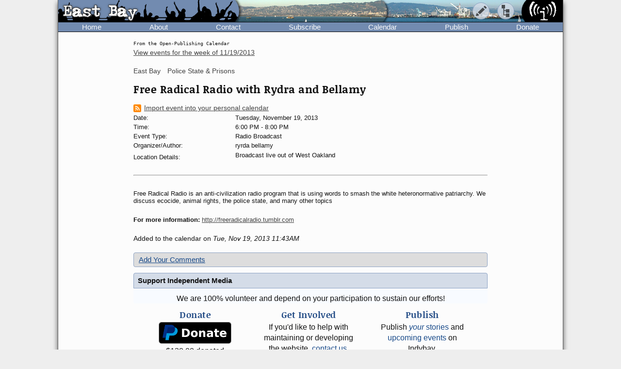

--- FILE ---
content_type: image/svg+xml
request_url: https://www.indybay.org/im/banner_cheer.svg
body_size: 3533
content:
<svg id="people_bar" data-name="people bar" xmlns="http://www.w3.org/2000/svg" viewBox="0 0 714.14 86.13">
  <defs>
    <style>
      .cls-1 {
        fill: #728bb0;
      }
      .cls-2 {
        fill: #000;
      }
    </style>
  </defs>
  <title>banner_cheer</title>
  <path class="cls-1" d="M748.37,314.6a65.26,65.26,0,0,0-.62-86.13H50.15V314.6Z" transform="translate(-50.15 -228.47)"/>
  <path class="cls-2" d="M756.2,294.28c-3.55-1.57-3.19-6.94-5.13-10.27-1.24-2.1-4.15-3.86-5.57-6l-6-.85s-7-7.41-7.27-7.7c-2.28,0-2.69.11-3,2.14-1.1-.47-1.75-1.2-3-.43V272c-.86-.28-2.14-.47-3-.75-.38.91,0,0-.85,2.47a2.12,2.12,0,0,1-.16.8,1.37,1.37,0,0,1-.16.25c-.13.17-.09.16.74.66A23,23,0,0,1,719,278c.25,4.31,1.95,6.53,1.71,10.7-1.19,1.22-3.7,4.24-4.7,5.56-2.93.06-9.11.88-11.13-.42l-1.28-.43c.31-4.37,3.48-5.24,4.7-8.56,1.66-4.5,2.44-8.47,4.71-12.41,3.89-6.76,9.19-12.8,13.69-19.25l3.86-3.43c2.94-4.32,5.2-12.72,9-15.83v-.86a3.67,3.67,0,0,0-3,2.14h-.43c.11-1.49.15-1.8.85-2.56v-1.29c-2.3.88-1.37,1.92-2.56,3.85-.85,1.36-3.36.92-4.28,2.14-1.66,2.2-1.09,6.18-2.57,8.56l-2.14,1.28c-1.59,2.06-2.23,4.45-4.28,6-3.12,2.35-7.81,5.24-9.84,8.55-1.16,1.9-1.42,4.54-3,6-.44.35-.1.16-.85.43-2.58-2.6-6.3-3.79-10.7-3.42-2.15,2.28-4.5,4.32-6,7.27-1.11,2.21-.47,5.23-1.28,6.85a8,8,0,0,1-1.29,2.14h-.85c-2.69-5.32-2.78-13.56-4.71-19.68-1.76-5.61-5.53-11.42-7.27-17.12-.78-2.52.8-5.32,0-6.85-.15-.14-.29-.28-.43-.43l-1.29,3.43-.85.43a6.07,6.07,0,0,1-.43-2.14h-.43a14.83,14.83,0,0,0-.22,2.7c-.21,1.13-1.06,1.8-.23,3.53.7,3.12,1.28,3.28,2.59,5.75.14,1.57.29,3.14.43,4.7.87,2.77,2.93,5.89,3.42,9,.33,2-.88,4.48-.85,7.28s1.84,8,.42,10.27c-.77,1.56-3.54,2.33-5.13,3a23.84,23.84,0,0,0-.86,6c-2,1-4.44,1.95-6,3.42-5.5,0-6.82-1.4-9.84-3.42-.37-9.76-2.25-20.86-8.13-25.25-2.37-1.77-5.49-2-7.7-3.42-5.1-.07-3.61-2.15-5.56-5.13-1.37-2.08-4.1-2.7-6-4.28-2.81.32-5.48,2.7-7.28,4.28a39.71,39.71,0,0,0-3.42,6.84c.14,1.71.28,3.43.43,5.14-.47,1.38-2.23,3-3,4.28-9-1-5.77-23.41-7.7-30.38-.54-2,.07-4.84-.86-6.42-.09-3.83.27-6.24,1.44-8.05h-5a15.56,15.56,0,0,0-.7,2.06c-1.83,7.21.05,15.76,0,22.68a38.08,38.08,0,0,1-1.28,6c-1.33,5.88.9,11.43,1.28,16.26-4.41,4.17-8.55,9-13.26,12.83-3.47,2.83-7.57,4.2-10.7,7.28-6.54,0-21.64,1.45-26.1-.86-.92-4.93.6-11.87-2.57-15.4.56-2.85,2.67-3.69,3.42-6,1.52-4.65-3.24-9.45-6-10.27-6.17-4.19-11.39,7-11.55,11.55L535,275c-5.81-1.1-9.88-8-12.41-12.84-4.52-8.6-11.74-14.55-12.41-27.38-1.06.63-.79.52-.85,2.13h-.43l-.86-1.71h-1.28c.76,2.61,1.76,3.56-.43,5.57.72,4,3.85,6.4,5.14,9.84,1.93,5.16,2.41,9.86,5.13,14.12,1.95,3,5,6.51,6.42,9.84v2.57a27.09,27.09,0,0,0,3,5.56c-.32,5-4.11,8.66-6,12.84-1.77.14-3.44.82-4.7,0-5.56-2-.69-10.41-2.57-15.83-1-3-3.59-4.86-5.14-7.28-3-.27-8.31-1.18-10.69.43-2.74,1.14-1.7,6-3,8.56-.44.89-1.61,2-2.14,3-3.56-1.25-9.22-8.94-10.7-12.41-1.23-2.9-.59-5.71-2.56-7.7.55-4,2.83-5.29,3.85-8.56.36-.72.2-1.32-.43-2.14v-.42a7.38,7.38,0,0,0-2.57,3c-.32-.46-.27-.39-.43-1.28-4.87,1.73-1.64,5.7-3.42,10.69-.39,1.12-.7,3.1-1.28,4.71-.34.94-1.91,2.09-2.14,3-.39,1.49.95,4.06,1.28,5.13,1.54,5.05,4.08,12.52,7.28,15.83-.49,1.34-.9,1.28-1.72,2.14h-30.8c-1.5-.71-1.6-3.76-3-4.7-7.55-5.1-12.59-1-15.83,4.7-6,.07-9.17.43-12.84-1.71.62-2.6,3.45-3.12,4.71-5.13.43-1.29.85-2.57,1.28-3.85-.72-5-4.31-4.83-6.85-7.71-1.49,0-3.42-.14-4.27.43-3.22,1.43-4.87,10.7-7.71,12-.44.35-.1.16-.85.43-1.81-3-3.63-8.6-4.71-12,.14-1.85.29-3.71.43-5.56-1.4-6.43-3.72-11.4-1.71-18.4.75-2.62.25-5.83,1.71-7.71v-2.13c-1.81.51-.46.66-2.14,0-1.1,3.31-1.51,3.64-4.28,5.13.49,2.61.95,11.44-.43,13.69l-2.14,1.29a26.92,26.92,0,0,0-1.71,5.56c-1.75,7.06,2.59,20-.43,24.82-.14.43-.28.85-.43,1.28-1.8-.4-3.44-2.29-4.7-3.42-2.53-.15-3.79-.45-5.14,1.28-2.75-.33-2.42-2.32-3.85-3.85.39-3.68,3-7.07.43-10.27a5.7,5.7,0,0,0-4.28-3.85,7.35,7.35,0,0,0-4.28.43c-3.83.7-5.09,5.33-6.42,8.56-2.91-.34-5.84-.16-8.56-.43l-.42-.43c-.21-1.18-.52-1.24,0-2.14,0-2.83-.33-3.62-1.29-5.13-2.81.72-2.41,4.95-3.85,6.84-.59.78-1.62-.06-2.57.43-1.58.83-2.23,3.41-3.42,4.71v5.56c-.28.6-4.55,3.21-5.13,3.42-1.7.62-16.77.1-17.55-.42l-1.28-.43c.53-2.33,2.74-2.89,3.42-5.14,1.7-5.59-4.17-8.17-2.14-13.69.61-1.66,2.33-2.72,1.71-6-.58-3.12-7.42-8.17-3.42-12.84-.09-3-1-3.34-2.14-5.13-2.35.28-2,1.11-3.42,2.14l-.43.42c-1.13-2.14-5.55-7.72-9.41-5.13-2.69,1.08-5.77,7.54-6.85,10.7-3.08-.64-6.14-7.31-6.85-10.27-.82-1.64,3.14-14.75,4.28-16.69l3.85-2.57c-.17-.88-.1-.82-.43-1.28-.58-1.49-1.56-1.58-2.56-2.57-4.13.79-2.92,4.61-4.71,7.7-4.89,8.43-8.17,10.2-3.85,21,.81,2,.63,3.89,2.14,5.14a4.61,4.61,0,0,1-.43,2.56l-.43.43c-1.58-2.34-3-3.84-4.28-6.85-.74-.27-.42-.08-.85-.42a6.81,6.81,0,0,0-2.14.42c.19,5,2.87,5.24,4.71,8.13l.42,2.57c.88,2.18,3.18,5,4.71,6.85-.14.85-.29,1.71-.43,2.57-3.32,1.09-6.58.75-9,2.56-1.44,1.09-.78,2.61-1.72,4.28l-3.85,3.85v.43a7.08,7.08,0,0,1-3-2.14c-5.07.62-7.72,5.24-11.56,7.28-1.74.92-3.82-.62-5.56.42-3.33.07-4.13-.83-5.13-3-.88.17-.83.11-1.29.43-2.1.76-2.85,3.78-3.85,5.56-6.53.05-21.64,1.45-26.1-.86.18-6.31-1.1-8.75-5.14-10.69.57-3.81,5-7.95,2.14-11.56-.72-2-2.24-2-3.42-3.42-8.6-.3-8,6.23-10.27,12-6.63,1.35-15.54,1.74-18.83-4.28-1.08-2,.43-4.59,0-6.42a13.45,13.45,0,0,0-1.28-2.14c-1.88.42-2,1.33-3.42,2.14-.06,2.54-.2,5.41.85,6.85-.08,4.5-2.95,5.61-4.71,8.56h-.85c-1.63-2.53-4.4-4.08-6-6.42-1.69-2.5-1.8-6.43-3.85-8.56-1.94-.91-3.25,1.57-4.28,3,.14,1.17,3.89,6.45,4.7,7.27-.06,2.23-.23,2.26-1.71,3v7.27l-7.7-1.28-7.27.42-2.57-2.56c-2.91-1.75-6.06-3.25-9-4.71a14.58,14.58,0,0,1-.43-3.42l3.43-4.28c1-.44.81.54,1.71,0h.43c-.6-1.64-1.57-1.78-2.14-3.43-.4-1,.43-1.53.85-3-1.05-1.22-1.7-2.9-3-3.85-1-.76-1.8-.72-2.57-1.71-8.42-.5-7.15,5.14-9.84,11.12-2.06-.34-3.27-2-6-1.28-4.54,1.16-12.2,4.42-11.13,10.7.76,4.41,3.37,5.14,3.43,11.55H84.81c-1-.66-.69-2.69-1.28-3.85-1.72-3.39-3.9-7.93-6.42-10.7.48-7.09,6.3-15.23,9.41-20.11,2.72-4.26,3.21-9,5.14-14.12s6.48-6.52,3.42-12.41a4.65,4.65,0,0,0-2.57.43c-1.19,1.68-.49,4.16-1.28,6.42-1.38,3.9-4.93,7.41-6.85,10.69s-2.67,6.29-4.7,9.42c-.8,1.22-2.67,4.22-3.86,5.13-2.13,1.65-4.9,2.45-6.41,4.71-.88-.17-.83-.11-1.29-.43-4.16-6.06-.7-12.08-12-12l-3.85,3c-.93,1.29-1.11,3.13-2.14,4.28,0,4.15,1.32,6.2,3.42,8.13-.33,2.13-1.44,3.52-2,5.2a12.1,12.1,0,0,0-1.41-1.71v18.42c0-.05,0,0,0,0v6.95c.05,0,0,.06,0,.13v7.58H748.37a65.42,65.42,0,0,0,12-20.32ZM87.72,308A10.57,10.57,0,0,0,86,303.3v-.86h21l1.29,5.56Zm63.75-2.56c-2-.46-2-1.54-1.71-3a7.34,7.34,0,0,0,2.57.43l.43.43A19,19,0,0,1,151.47,305.44Zm92.86,2.14c-9.51,1.83-22.18.47-32.52.42a8.13,8.13,0,0,0-1.71-1.28c.28-2.56,1.46-2.67,2.57-4.28h30.38a11.09,11.09,0,0,0,1.71,2.14A9.22,9.22,0,0,1,244.33,307.58Zm60.34-37.23h-.86v-.86h.86Zm3.42-3a6.43,6.43,0,0,1-1.71-.42c.34-1.77,1.26-2,1.71-3.43.61-1.91.21-3.32.43-4.28l.85.43C309.6,263.44,309.62,264.81,308.09,267.35ZM328.2,308c-4.93.06-12.81.94-16.26-.85.23-3,1.36-3.74,2.57-5.56h14.12a8.13,8.13,0,0,0,1.71,1.28C330.28,306,329.39,306.25,328.2,308ZM472,307.58H446.73c-3.86,0-9,.45-11.55-.86.17-.88.1-.82.43-1.28,1-.81,1.82-.35,3.42-.86a22.87,22.87,0,0,0,7.7-4.28c9.4,0,20-.56,28.67.43l.43.43C475.48,304.35,473.39,305.46,472,307.58Zm98-.86v.43c-5.83.05-18.3,1.19-22.25-.86,0-4.16,1.47-4.44,3.42-6.42h22.68l1.28,1.29C574.69,303.44,572,306.07,570,306.72Zm46.64-3.85-.43.43-.42-.43a6.87,6.87,0,0,1,.42-2.14H617A3.7,3.7,0,0,1,616.61,302.87Zm12.41-12h-.85V290H629Zm0-16.31c0,.55,0,1.61,0,2.16-.46,0-1-.5-1.42-.5a13.74,13.74,0,0,1,.7-3.31l.69.83C629.52,274.27,629.15,273.78,629,274.58Zm76.64,33c-5.41,0-13.42,1.09-18-.43-.27-.74-.08-.42-.42-.86.48-4.64,6.19-4.48,9-6.84,3.2-.06,10.17-1,12.41.42l1.29.43C709.54,303.28,707,305.38,705.62,307.58Zm26.1-32.52,1.28.42c-.08,2.41-.67,2.95-2.14,3.86l-.42-.43C730.86,277.62,731.29,276.34,731.72,275.06ZM733,302.87c-3.62.81-7.94,1.74-11.55,2.57a8.08,8.08,0,0,0-1.71-1.29c-.29-1.49-.51-2.25.43-3.42l1.28-1.28c2.83-.06,8.76-.83,10.7.42l1.28.43C733.29,301.16,733.15,302,733,302.87Zm-2.14-8.56c-2.84.05-5.58,0-7.27-.85.24-3.65,2.4-4.67,3.42-7.28.7-1.77.6-3.37,1.29-4.71a7.54,7.54,0,0,0,4.7-1.28h1.71l1.29,1.28A48.74,48.74,0,0,1,730.86,294.31Z" transform="translate(-50.15 -228.47)"/>
</svg>
